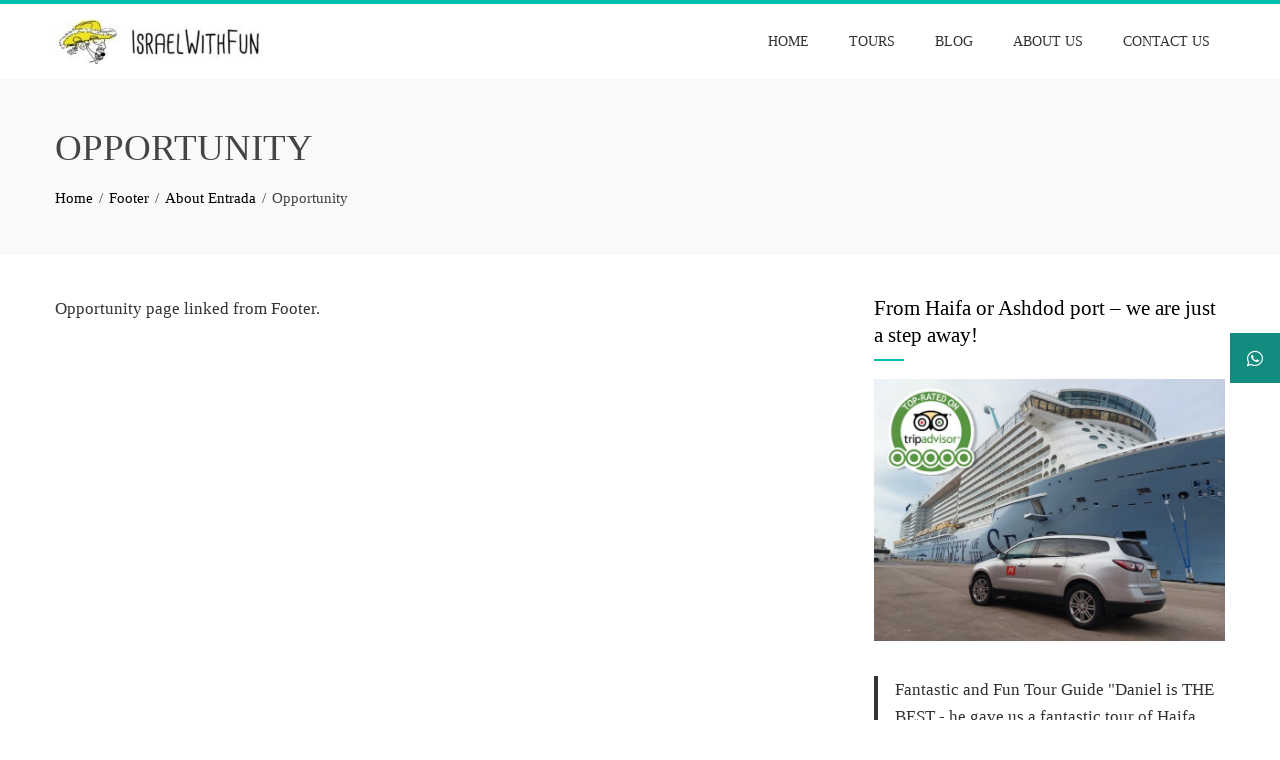

--- FILE ---
content_type: text/html; charset=UTF-8
request_url: https://israelwithfun.com/footer/about-entrada/opportunity
body_size: 13730
content:
<!DOCTYPE html><html lang="en-US"><head><script data-no-optimize="1">var litespeed_docref=sessionStorage.getItem("litespeed_docref");litespeed_docref&&(Object.defineProperty(document,"referrer",{get:function(){return litespeed_docref}}),sessionStorage.removeItem("litespeed_docref"));</script> <meta charset="UTF-8"><meta name="viewport" content="width=device-width, initial-scale=1"><link rel="profile" href="https://gmpg.org/xfn/11"><title>Opportunity &#8211; Israel with Fun</title><meta name='robots' content='max-image-preview:large' /><style>img:is([sizes="auto" i], [sizes^="auto," i]) { contain-intrinsic-size: 3000px 1500px }</style><link rel='dns-prefetch' href='//fonts.googleapis.com' /><link rel="alternate" type="application/rss+xml" title="Israel with Fun &raquo; Feed" href="https://israelwithfun.com/feed" /><link rel="alternate" type="application/rss+xml" title="Israel with Fun &raquo; Comments Feed" href="https://israelwithfun.com/comments/feed" /><link data-optimized="2" rel="stylesheet" href="https://israelwithfun.com/wp-content/litespeed/css/be2012fe9bdf0afbdfd43111dec2d99f.css?ver=34f6d" /><style id='wp-block-library-theme-inline-css'>.wp-block-audio :where(figcaption){color:#555;font-size:13px;text-align:center}.is-dark-theme .wp-block-audio :where(figcaption){color:#ffffffa6}.wp-block-audio{margin:0 0 1em}.wp-block-code{border:1px solid #ccc;border-radius:4px;font-family:Menlo,Consolas,monaco,monospace;padding:.8em 1em}.wp-block-embed :where(figcaption){color:#555;font-size:13px;text-align:center}.is-dark-theme .wp-block-embed :where(figcaption){color:#ffffffa6}.wp-block-embed{margin:0 0 1em}.blocks-gallery-caption{color:#555;font-size:13px;text-align:center}.is-dark-theme .blocks-gallery-caption{color:#ffffffa6}:root :where(.wp-block-image figcaption){color:#555;font-size:13px;text-align:center}.is-dark-theme :root :where(.wp-block-image figcaption){color:#ffffffa6}.wp-block-image{margin:0 0 1em}.wp-block-pullquote{border-bottom:4px solid;border-top:4px solid;color:currentColor;margin-bottom:1.75em}.wp-block-pullquote cite,.wp-block-pullquote footer,.wp-block-pullquote__citation{color:currentColor;font-size:.8125em;font-style:normal;text-transform:uppercase}.wp-block-quote{border-left:.25em solid;margin:0 0 1.75em;padding-left:1em}.wp-block-quote cite,.wp-block-quote footer{color:currentColor;font-size:.8125em;font-style:normal;position:relative}.wp-block-quote:where(.has-text-align-right){border-left:none;border-right:.25em solid;padding-left:0;padding-right:1em}.wp-block-quote:where(.has-text-align-center){border:none;padding-left:0}.wp-block-quote.is-large,.wp-block-quote.is-style-large,.wp-block-quote:where(.is-style-plain){border:none}.wp-block-search .wp-block-search__label{font-weight:700}.wp-block-search__button{border:1px solid #ccc;padding:.375em .625em}:where(.wp-block-group.has-background){padding:1.25em 2.375em}.wp-block-separator.has-css-opacity{opacity:.4}.wp-block-separator{border:none;border-bottom:2px solid;margin-left:auto;margin-right:auto}.wp-block-separator.has-alpha-channel-opacity{opacity:1}.wp-block-separator:not(.is-style-wide):not(.is-style-dots){width:100px}.wp-block-separator.has-background:not(.is-style-dots){border-bottom:none;height:1px}.wp-block-separator.has-background:not(.is-style-wide):not(.is-style-dots){height:2px}.wp-block-table{margin:0 0 1em}.wp-block-table td,.wp-block-table th{word-break:normal}.wp-block-table :where(figcaption){color:#555;font-size:13px;text-align:center}.is-dark-theme .wp-block-table :where(figcaption){color:#ffffffa6}.wp-block-video :where(figcaption){color:#555;font-size:13px;text-align:center}.is-dark-theme .wp-block-video :where(figcaption){color:#ffffffa6}.wp-block-video{margin:0 0 1em}:root :where(.wp-block-template-part.has-background){margin-bottom:0;margin-top:0;padding:1.25em 2.375em}</style><style id='global-styles-inline-css'>:root{--wp--preset--aspect-ratio--square: 1;--wp--preset--aspect-ratio--4-3: 4/3;--wp--preset--aspect-ratio--3-4: 3/4;--wp--preset--aspect-ratio--3-2: 3/2;--wp--preset--aspect-ratio--2-3: 2/3;--wp--preset--aspect-ratio--16-9: 16/9;--wp--preset--aspect-ratio--9-16: 9/16;--wp--preset--color--black: #000000;--wp--preset--color--cyan-bluish-gray: #abb8c3;--wp--preset--color--white: #ffffff;--wp--preset--color--pale-pink: #f78da7;--wp--preset--color--vivid-red: #cf2e2e;--wp--preset--color--luminous-vivid-orange: #ff6900;--wp--preset--color--luminous-vivid-amber: #fcb900;--wp--preset--color--light-green-cyan: #7bdcb5;--wp--preset--color--vivid-green-cyan: #00d084;--wp--preset--color--pale-cyan-blue: #8ed1fc;--wp--preset--color--vivid-cyan-blue: #0693e3;--wp--preset--color--vivid-purple: #9b51e0;--wp--preset--gradient--vivid-cyan-blue-to-vivid-purple: linear-gradient(135deg,rgba(6,147,227,1) 0%,rgb(155,81,224) 100%);--wp--preset--gradient--light-green-cyan-to-vivid-green-cyan: linear-gradient(135deg,rgb(122,220,180) 0%,rgb(0,208,130) 100%);--wp--preset--gradient--luminous-vivid-amber-to-luminous-vivid-orange: linear-gradient(135deg,rgba(252,185,0,1) 0%,rgba(255,105,0,1) 100%);--wp--preset--gradient--luminous-vivid-orange-to-vivid-red: linear-gradient(135deg,rgba(255,105,0,1) 0%,rgb(207,46,46) 100%);--wp--preset--gradient--very-light-gray-to-cyan-bluish-gray: linear-gradient(135deg,rgb(238,238,238) 0%,rgb(169,184,195) 100%);--wp--preset--gradient--cool-to-warm-spectrum: linear-gradient(135deg,rgb(74,234,220) 0%,rgb(151,120,209) 20%,rgb(207,42,186) 40%,rgb(238,44,130) 60%,rgb(251,105,98) 80%,rgb(254,248,76) 100%);--wp--preset--gradient--blush-light-purple: linear-gradient(135deg,rgb(255,206,236) 0%,rgb(152,150,240) 100%);--wp--preset--gradient--blush-bordeaux: linear-gradient(135deg,rgb(254,205,165) 0%,rgb(254,45,45) 50%,rgb(107,0,62) 100%);--wp--preset--gradient--luminous-dusk: linear-gradient(135deg,rgb(255,203,112) 0%,rgb(199,81,192) 50%,rgb(65,88,208) 100%);--wp--preset--gradient--pale-ocean: linear-gradient(135deg,rgb(255,245,203) 0%,rgb(182,227,212) 50%,rgb(51,167,181) 100%);--wp--preset--gradient--electric-grass: linear-gradient(135deg,rgb(202,248,128) 0%,rgb(113,206,126) 100%);--wp--preset--gradient--midnight: linear-gradient(135deg,rgb(2,3,129) 0%,rgb(40,116,252) 100%);--wp--preset--font-size--small: 0.9rem;--wp--preset--font-size--medium: 1.05rem;--wp--preset--font-size--large: clamp(1.39rem, 1.39rem + ((1vw - 0.2rem) * 0.836), 1.85rem);--wp--preset--font-size--x-large: clamp(1.85rem, 1.85rem + ((1vw - 0.2rem) * 1.182), 2.5rem);--wp--preset--font-size--xx-large: clamp(2.5rem, 2.5rem + ((1vw - 0.2rem) * 1.4), 3.27rem);--wp--preset--spacing--20: 0.44rem;--wp--preset--spacing--30: 0.67rem;--wp--preset--spacing--40: 1rem;--wp--preset--spacing--50: 1.5rem;--wp--preset--spacing--60: 2.25rem;--wp--preset--spacing--70: 3.38rem;--wp--preset--spacing--80: 5.06rem;--wp--preset--shadow--natural: 6px 6px 9px rgba(0, 0, 0, 0.2);--wp--preset--shadow--deep: 12px 12px 50px rgba(0, 0, 0, 0.4);--wp--preset--shadow--sharp: 6px 6px 0px rgba(0, 0, 0, 0.2);--wp--preset--shadow--outlined: 6px 6px 0px -3px rgba(255, 255, 255, 1), 6px 6px rgba(0, 0, 0, 1);--wp--preset--shadow--crisp: 6px 6px 0px rgba(0, 0, 0, 1);}:root { --wp--style--global--content-size: var(--total-container-width, var(--total-wide-container-width, 1170px));--wp--style--global--wide-size: 1200px; }:where(body) { margin: 0; }.wp-site-blocks > .alignleft { float: left; margin-right: 2em; }.wp-site-blocks > .alignright { float: right; margin-left: 2em; }.wp-site-blocks > .aligncenter { justify-content: center; margin-left: auto; margin-right: auto; }:where(.wp-site-blocks) > * { margin-block-start: 24px; margin-block-end: 0; }:where(.wp-site-blocks) > :first-child { margin-block-start: 0; }:where(.wp-site-blocks) > :last-child { margin-block-end: 0; }:root { --wp--style--block-gap: 24px; }:root :where(.is-layout-flow) > :first-child{margin-block-start: 0;}:root :where(.is-layout-flow) > :last-child{margin-block-end: 0;}:root :where(.is-layout-flow) > *{margin-block-start: 24px;margin-block-end: 0;}:root :where(.is-layout-constrained) > :first-child{margin-block-start: 0;}:root :where(.is-layout-constrained) > :last-child{margin-block-end: 0;}:root :where(.is-layout-constrained) > *{margin-block-start: 24px;margin-block-end: 0;}:root :where(.is-layout-flex){gap: 24px;}:root :where(.is-layout-grid){gap: 24px;}.is-layout-flow > .alignleft{float: left;margin-inline-start: 0;margin-inline-end: 2em;}.is-layout-flow > .alignright{float: right;margin-inline-start: 2em;margin-inline-end: 0;}.is-layout-flow > .aligncenter{margin-left: auto !important;margin-right: auto !important;}.is-layout-constrained > .alignleft{float: left;margin-inline-start: 0;margin-inline-end: 2em;}.is-layout-constrained > .alignright{float: right;margin-inline-start: 2em;margin-inline-end: 0;}.is-layout-constrained > .aligncenter{margin-left: auto !important;margin-right: auto !important;}.is-layout-constrained > :where(:not(.alignleft):not(.alignright):not(.alignfull)){max-width: var(--wp--style--global--content-size);margin-left: auto !important;margin-right: auto !important;}.is-layout-constrained > .alignwide{max-width: var(--wp--style--global--wide-size);}body .is-layout-flex{display: flex;}.is-layout-flex{flex-wrap: wrap;align-items: center;}.is-layout-flex > :is(*, div){margin: 0;}body .is-layout-grid{display: grid;}.is-layout-grid > :is(*, div){margin: 0;}body{padding-top: 0px;padding-right: 0px;padding-bottom: 0px;padding-left: 0px;}:root :where(.wp-element-button, .wp-block-button__link){background-color: #32373c;border-width: 0;color: #fff;font-family: inherit;font-size: inherit;line-height: inherit;padding: calc(0.667em + 2px) calc(1.333em + 2px);text-decoration: none;}.has-black-color{color: var(--wp--preset--color--black) !important;}.has-cyan-bluish-gray-color{color: var(--wp--preset--color--cyan-bluish-gray) !important;}.has-white-color{color: var(--wp--preset--color--white) !important;}.has-pale-pink-color{color: var(--wp--preset--color--pale-pink) !important;}.has-vivid-red-color{color: var(--wp--preset--color--vivid-red) !important;}.has-luminous-vivid-orange-color{color: var(--wp--preset--color--luminous-vivid-orange) !important;}.has-luminous-vivid-amber-color{color: var(--wp--preset--color--luminous-vivid-amber) !important;}.has-light-green-cyan-color{color: var(--wp--preset--color--light-green-cyan) !important;}.has-vivid-green-cyan-color{color: var(--wp--preset--color--vivid-green-cyan) !important;}.has-pale-cyan-blue-color{color: var(--wp--preset--color--pale-cyan-blue) !important;}.has-vivid-cyan-blue-color{color: var(--wp--preset--color--vivid-cyan-blue) !important;}.has-vivid-purple-color{color: var(--wp--preset--color--vivid-purple) !important;}.has-black-background-color{background-color: var(--wp--preset--color--black) !important;}.has-cyan-bluish-gray-background-color{background-color: var(--wp--preset--color--cyan-bluish-gray) !important;}.has-white-background-color{background-color: var(--wp--preset--color--white) !important;}.has-pale-pink-background-color{background-color: var(--wp--preset--color--pale-pink) !important;}.has-vivid-red-background-color{background-color: var(--wp--preset--color--vivid-red) !important;}.has-luminous-vivid-orange-background-color{background-color: var(--wp--preset--color--luminous-vivid-orange) !important;}.has-luminous-vivid-amber-background-color{background-color: var(--wp--preset--color--luminous-vivid-amber) !important;}.has-light-green-cyan-background-color{background-color: var(--wp--preset--color--light-green-cyan) !important;}.has-vivid-green-cyan-background-color{background-color: var(--wp--preset--color--vivid-green-cyan) !important;}.has-pale-cyan-blue-background-color{background-color: var(--wp--preset--color--pale-cyan-blue) !important;}.has-vivid-cyan-blue-background-color{background-color: var(--wp--preset--color--vivid-cyan-blue) !important;}.has-vivid-purple-background-color{background-color: var(--wp--preset--color--vivid-purple) !important;}.has-black-border-color{border-color: var(--wp--preset--color--black) !important;}.has-cyan-bluish-gray-border-color{border-color: var(--wp--preset--color--cyan-bluish-gray) !important;}.has-white-border-color{border-color: var(--wp--preset--color--white) !important;}.has-pale-pink-border-color{border-color: var(--wp--preset--color--pale-pink) !important;}.has-vivid-red-border-color{border-color: var(--wp--preset--color--vivid-red) !important;}.has-luminous-vivid-orange-border-color{border-color: var(--wp--preset--color--luminous-vivid-orange) !important;}.has-luminous-vivid-amber-border-color{border-color: var(--wp--preset--color--luminous-vivid-amber) !important;}.has-light-green-cyan-border-color{border-color: var(--wp--preset--color--light-green-cyan) !important;}.has-vivid-green-cyan-border-color{border-color: var(--wp--preset--color--vivid-green-cyan) !important;}.has-pale-cyan-blue-border-color{border-color: var(--wp--preset--color--pale-cyan-blue) !important;}.has-vivid-cyan-blue-border-color{border-color: var(--wp--preset--color--vivid-cyan-blue) !important;}.has-vivid-purple-border-color{border-color: var(--wp--preset--color--vivid-purple) !important;}.has-vivid-cyan-blue-to-vivid-purple-gradient-background{background: var(--wp--preset--gradient--vivid-cyan-blue-to-vivid-purple) !important;}.has-light-green-cyan-to-vivid-green-cyan-gradient-background{background: var(--wp--preset--gradient--light-green-cyan-to-vivid-green-cyan) !important;}.has-luminous-vivid-amber-to-luminous-vivid-orange-gradient-background{background: var(--wp--preset--gradient--luminous-vivid-amber-to-luminous-vivid-orange) !important;}.has-luminous-vivid-orange-to-vivid-red-gradient-background{background: var(--wp--preset--gradient--luminous-vivid-orange-to-vivid-red) !important;}.has-very-light-gray-to-cyan-bluish-gray-gradient-background{background: var(--wp--preset--gradient--very-light-gray-to-cyan-bluish-gray) !important;}.has-cool-to-warm-spectrum-gradient-background{background: var(--wp--preset--gradient--cool-to-warm-spectrum) !important;}.has-blush-light-purple-gradient-background{background: var(--wp--preset--gradient--blush-light-purple) !important;}.has-blush-bordeaux-gradient-background{background: var(--wp--preset--gradient--blush-bordeaux) !important;}.has-luminous-dusk-gradient-background{background: var(--wp--preset--gradient--luminous-dusk) !important;}.has-pale-ocean-gradient-background{background: var(--wp--preset--gradient--pale-ocean) !important;}.has-electric-grass-gradient-background{background: var(--wp--preset--gradient--electric-grass) !important;}.has-midnight-gradient-background{background: var(--wp--preset--gradient--midnight) !important;}.has-small-font-size{font-size: var(--wp--preset--font-size--small) !important;}.has-medium-font-size{font-size: var(--wp--preset--font-size--medium) !important;}.has-large-font-size{font-size: var(--wp--preset--font-size--large) !important;}.has-x-large-font-size{font-size: var(--wp--preset--font-size--x-large) !important;}.has-xx-large-font-size{font-size: var(--wp--preset--font-size--xx-large) !important;}
:root :where(.wp-block-pullquote){font-size: clamp(0.984em, 0.984rem + ((1vw - 0.2em) * 0.938), 1.5em);line-height: 1.6;}</style><style id='sfm-style-inline-css'>.sfm-floating-menu a.sfm-shape-button{height:50px;width:50px}.sfm-floating-menu a.sfm-shape-button{font-size:16px}.sfm-floating-menu i{top:0px}.sfm-floating-menu.horizontal{margin:0 -2.5px}.sfm-floating-menu.vertical{margin:-2.5px 0}.sfm-floating-menu.horizontal .sfm-button{margin:0 2.5px}.sfm-floating-menu.vertical .sfm-button{margin:2.5px 0}.sfm-floating-menu.top-left,.sfm-floating-menu.top-right,.sfm-floating-menu.top-middle{top:0px}.sfm-floating-menu.bottom-left,.sfm-floating-menu.bottom-right,.sfm-floating-menu.bottom-middle{bottom:0px}.sfm-floating-menu.top-left,.sfm-floating-menu.bottom-left,.sfm-floating-menu.middle-left{left:0px}.sfm-floating-menu.top-right,.sfm-floating-menu.bottom-right,.sfm-floating-menu.middle-right{right:0px}.sfm-floating-menu{z-index:9}.sfm-floating-menu .sfm-63c290bf422c8 a.sfm-shape-button{background:#128c7e}.sfm-floating-menu .sfm-63c290bf422c8 a.sfm-shape-button{color:#FFFFFF}.sfm-floating-menu .sfm-63c290bf422c8:hover a.sfm-shape-button{background:#075e54}.sfm-floating-menu .sfm-63c290bf422c8:hover a.sfm-shape-button{color:#FFFFFF}.sfm-floating-menu .sfm-63c290bf422c8 .sfm-tool-tip{background:#128c7e}.sfm-floating-menu.top-left.horizontal .sfm-63c290bf422c8 .sfm-tool-tip:after,.sfm-floating-menu.top-middle.horizontal .sfm-63c290bf422c8 .sfm-tool-tip:after,.sfm-floating-menu.top-right.horizontal .sfm-63c290bf422c8 .sfm-tool-tip:after{border-color:transparent transparent #128c7e transparent}.sfm-floating-menu.top-left.vertical .sfm-63c290bf422c8 .sfm-tool-tip:after,.sfm-floating-menu.top-middle.vertical .sfm-63c290bf422c8 .sfm-tool-tip:after,.sfm-floating-menu.bottom-left.vertical .sfm-63c290bf422c8 .sfm-tool-tip:after,.sfm-floating-menu.bottom-middle.vertical .sfm-63c290bf422c8 .sfm-tool-tip:after,.sfm-floating-menu.middle-left.vertical .sfm-63c290bf422c8 .sfm-tool-tip:after{border-color:transparent #128c7e transparent transparent}.sfm-floating-menu.top-right.vertical .sfm-63c290bf422c8 .sfm-tool-tip:after,.sfm-floating-menu.middle-right.vertical .sfm-63c290bf422c8 .sfm-tool-tip:after,.sfm-floating-menu.bottom-right.vertical .sfm-63c290bf422c8 .sfm-tool-tip:after{border-color:transparent transparent transparent #128c7e}.sfm-floating-menu.bottom-left.horizontal .sfm-63c290bf422c8 .sfm-tool-tip:after,.sfm-floating-menu.bottom-middle.horizontal .sfm-63c290bf422c8 .sfm-tool-tip:after,.sfm-floating-menu.bottom-right.horizontal .sfm-63c290bf422c8 .sfm-tool-tip:after,.sfm-floating-menu.middle-left.horizontal .sfm-63c290bf422c8 .sfm-tool-tip:after,.sfm-floating-menu.middle-right.horizontal .sfm-63c290bf422c8 .sfm-tool-tip:after{border-color:#128c7e transparent transparent transparent}.sfm-floating-menu .sfm-63c290bf422c8 .sfm-tool-tip a{color:#FFFFFF}.sfm-floating-menu .sfm-tool-tip a{font-family:Open Sans}.sfm-floating-menu .sfm-tool-tip a{font-weight:400;font-style:normal}.sfm-floating-menu .sfm-tool-tip a{text-transform:none}.sfm-floating-menu .sfm-tool-tip a{text-decoration:none}.sfm-floating-menu .sfm-tool-tip a{font-size:16px}.sfm-floating-menu .sfm-tool-tip a{line-height:1}.sfm-floating-menu .sfm-tool-tip a{letter-spacing:0px}.sfm-floating-menu .sfm-button{--sfm-button-shadow-x:0px}.sfm-floating-menu .sfm-button{--sfm-button-shadow-y:0px}.sfm-floating-menu .sfm-button{--sfm-button-shadow-blur:0px}</style><style id='total-style-inline-css'>:root{--total-template-color:#01c1ae;--total-template-transparent-color:rgba(1,193,174,0.9);--total-sidebar-width:30%;--total-container-width:1170px;--total-fluid-container-width:80%;--total-container-padding:80px;--total-content-header-color:#000000;--total-content-text-color :#333333;--total-content-link-color :#000000;--total-content-link-hov-color :;--total-title-color :#333333;--total-tagline-color :#333333;--total-footer-bg-url:url(https://israelwithfun.com/wp-content/themes/total/images/footer-bg.jpg);--total-footer-bg-size:auto;--total-footer-bg-repeat:repeat;--total-footer-bg-position:center center;--total-footer-bg-attachment:scroll;--total-footer-bg-overlay:;--total-footer-bg-color:#222222;--total-top-footer-title-color:#EEEEEE;--total-top-footer-text-color:#EEEEEE;--total-footer-anchor-color:#EEEEEE;--total-bottom-footer-text-color:#EEEEEE;--total-bottom-footer-anchor-color:#EEEEEE;--total-cta-bg:url(http://israelwithfun.com/wp-content/uploads/2017/09/5.jpg)}:root{}.ht-header{border-top:4px solid var(--total-template-color)}#ht-colophon{border-top:4px solid var(--total-template-color)}@media screen and (max-width:1170px){.ht-container,.elementor-section.elementor-section-boxed.elementor-section-stretched>.elementor-container,.elementor-template-full-width .elementor-section.elementor-section-boxed>.elementor-container,.e-con.e-parent>.e-con-inner{width:100% !important;padding-left:30px !important;padding-right:30px !important} body.ht-boxed #ht-page{width:95% !important} .ht-slide-caption{width:80% !important}}</style> <script type="litespeed/javascript" data-src="https://israelwithfun.com/wp-includes/js/jquery/jquery.min.js" id="jquery-core-js"></script> <link rel="https://api.w.org/" href="https://israelwithfun.com/wp-json/" /><link rel="alternate" title="JSON" type="application/json" href="https://israelwithfun.com/wp-json/wp/v2/pages/1698" /><link rel="EditURI" type="application/rsd+xml" title="RSD" href="https://israelwithfun.com/xmlrpc.php?rsd" /><meta name="generator" content="WordPress 6.8.2" /><link rel="canonical" href="https://israelwithfun.com/footer/about-entrada/opportunity" /><link rel='shortlink' href='https://israelwithfun.com/?p=1698' /><link rel="alternate" title="oEmbed (JSON)" type="application/json+oembed" href="https://israelwithfun.com/wp-json/oembed/1.0/embed?url=https%3A%2F%2Fisraelwithfun.com%2Ffooter%2Fabout-entrada%2Fopportunity" /><link rel="alternate" title="oEmbed (XML)" type="text/xml+oembed" href="https://israelwithfun.com/wp-json/oembed/1.0/embed?url=https%3A%2F%2Fisraelwithfun.com%2Ffooter%2Fabout-entrada%2Fopportunity&#038;format=xml" /><link rel="icon" href="https://israelwithfun.com/wp-content/uploads/2021/09/cropped-cropped-logo-IWF-IsraelWithFun-transperent-background-768x707-1-32x32.jpg" sizes="32x32" /><link rel="icon" href="https://israelwithfun.com/wp-content/uploads/2021/09/cropped-cropped-logo-IWF-IsraelWithFun-transperent-background-768x707-1-192x192.jpg" sizes="192x192" /><link rel="apple-touch-icon" href="https://israelwithfun.com/wp-content/uploads/2021/09/cropped-cropped-logo-IWF-IsraelWithFun-transperent-background-768x707-1-180x180.jpg" /><meta name="msapplication-TileImage" content="https://israelwithfun.com/wp-content/uploads/2021/09/cropped-cropped-logo-IWF-IsraelWithFun-transperent-background-768x707-1-270x270.jpg" /></head><body class="wp-singular page-template page-template-entrada_templates page-template-layout-fullwidth page-template-entrada_templateslayout-fullwidth-php page page-id-1698 page-child parent-pageid-1203 wp-custom-logo wp-embed-responsive wp-theme-total ht-wide ht_right_sidebar ht-titlebar-enabled ht-sticky-header"><div id="ht-page"><a class="skip-link screen-reader-text" href="#ht-content">Skip to content</a><header id="ht-masthead" class="ht-site-header"><div class="ht-header"><div class="ht-container"><div id="ht-site-branding">
<a href="https://israelwithfun.com/" class="custom-logo-link" rel="home"><img data-lazyloaded="1" src="[data-uri]" width="300" height="62" data-src="https://israelwithfun.com/wp-content/uploads/2021/09/cropped-cropped-header-entrada-e1632730375318.jpg" class="custom-logo" alt="Israel with Fun" decoding="async" /></a></div><nav id="ht-site-navigation" class="ht-main-navigation">
<a href="#" class="toggle-bar"><span></span></a><div class="ht-menu ht-clearfix"><ul id="menu-israel-with-fun-total-theme-menu" class="ht-clearfix"><li id="menu-item-2072" class="menu-item menu-item-type-custom menu-item-object-custom menu-item-home menu-item-2072"><a href="https://israelwithfun.com/">Home</a></li><li id="menu-item-2970" class="menu-item menu-item-type-custom menu-item-object-custom menu-item-has-children menu-item-2970"><a href="http://#ht-portfolio-section">Tours</a><ul class="sub-menu"><li id="menu-item-2975" class="menu-item menu-item-type-post_type menu-item-object-post menu-item-2975"><a href="https://israelwithfun.com/shore-excursions-from-haifa-ashdod-port">Shore Excursions from Haifa &#038; Ashdod Port</a></li><li id="menu-item-2976" class="menu-item menu-item-type-post_type menu-item-object-post menu-item-2976"><a href="https://israelwithfun.com/vip-tours-all-over-israel">VIP Tours all over Israel</a></li><li id="menu-item-2977" class="menu-item menu-item-type-post_type menu-item-object-post menu-item-2977"><a href="https://israelwithfun.com/vip-tour-in-the-bahai-gardens">Private Culinary Tour in Haifa</a></li></ul></li><li id="menu-item-2971" class="menu-item menu-item-type-custom menu-item-object-custom menu-item-2971"><a href="http://#ht-blog-section">Blog</a></li><li id="menu-item-2073" class="menu-item menu-item-type-custom menu-item-object-custom menu-item-2073"><a href="http://#ht-about-us-section">About Us</a></li><li id="menu-item-2228" class="menu-item menu-item-type-post_type menu-item-object-page menu-item-2228"><a href="https://israelwithfun.com/contact-me">Contact Us</a></li></ul></div></nav></div></div></header><div id="ht-content" class="ht-site-content"><div class="ht-main-header"><div class="ht-container"><h1 class="ht-main-title">Opportunity</h1><nav role="navigation" aria-label="Breadcrumbs" class="breadcrumb-trail breadcrumbs" itemprop="breadcrumb"><ul class="trail-items" itemscope itemtype="http://schema.org/BreadcrumbList"><meta name="numberOfItems" content="4" /><meta name="itemListOrder" content="Ascending" /><li itemprop="itemListElement" itemscope itemtype="http://schema.org/ListItem" class="trail-item trail-begin"><a href="https://israelwithfun.com" rel="home" itemprop="item"><span itemprop="name">Home</span></a><meta itemprop="position" content="1" /></li><li itemprop="itemListElement" itemscope itemtype="http://schema.org/ListItem" class="trail-item"><a href="https://israelwithfun.com/footer" itemprop="item"><span itemprop="name">Footer</span></a><meta itemprop="position" content="2" /></li><li itemprop="itemListElement" itemscope itemtype="http://schema.org/ListItem" class="trail-item"><a href="https://israelwithfun.com/footer/about-entrada" itemprop="item"><span itemprop="name">About Entrada</span></a><meta itemprop="position" content="3" /></li><li itemprop="itemListElement" itemscope itemtype="http://schema.org/ListItem" class="trail-item trail-end"><span itemprop="name">Opportunity</span><meta itemprop="position" content="4" /></li></ul></nav></div></div><div class="ht-container ht-clearfix"><div id="primary" class="content-area"><main id="main" class="site-main"><article id="post-1698" class="post-1698 page type-page status-publish"><div class="page-content"><p>Opportunity page linked from Footer.</p></div></article></main></div><div id="secondary" class="widget-area"><aside id="media_image-2" class="widget widget_media_image"><h5 class="widget-title">From Haifa or Ashdod port &#8211; we are just a step away!</h5><a href="https://www.tripadvisor.com/Attraction_Review-g293982-d15138083-Reviews-Israel_With_Fun_Daniel_Sigalov-Haifa_Haifa_District.html"><img data-lazyloaded="1" src="[data-uri]" width="640" height="478" data-src="https://israelwithfun.com/wp-content/uploads/2023/01/תמונה1-1024x765.jpg" class="image wp-image-2875  attachment-large size-large" alt="" style="max-width: 100%; height: auto;" decoding="async" data-srcset="https://israelwithfun.com/wp-content/uploads/2023/01/תמונה1-1024x765.jpg 1024w, https://israelwithfun.com/wp-content/uploads/2023/01/תמונה1-300x224.jpg 300w, https://israelwithfun.com/wp-content/uploads/2023/01/תמונה1-768x573.jpg 768w, https://israelwithfun.com/wp-content/uploads/2023/01/תמונה1.jpg 1101w" data-sizes="(max-width: 640px) 100vw, 640px" /></a></aside><aside id="block-38" class="widget widget_block"><blockquote class="wp-block-quote is-layout-flow wp-block-quote-is-layout-flow"><p>Fantastic and Fun Tour Guide "Daniel is THE BEST - he gave us a fantastic tour of Haifa and lead us on a fantastic lunch/culinary tour of the Arab market. I can’t recommend Daniel highly enough. First, he’s incredibly easy to work with and made planning the trip so easy. He’s great at responding to questions in advance of the tour and made sure we were comfortable with the schedule and that we knew how to meet up with him and then get back to our flat in Tel Aviv. Second, Daniel is incredibly knowledgeable about the history and culture of Israel in general and Haifa in particular. He told wonderful stories about all aspects of history and culture and has a great sense of humor as well. We’ll definitely be hiring Daniel again on our next trip to Israel."</p>
<cite>Jeffrey, USA, April 2022</cite></blockquote></aside><aside id="block-39" class="widget widget_block widget_media_image"><figure class="wp-block-image aligncenter size-full"><a href="https://www.tripadvisor.com/Attraction_Review-g293982-d15138083-Reviews-Israel_With_Fun_Daniel_Sigalov-Haifa_Haifa_District.html" target="_blank" rel=" noreferrer noopener"><img data-lazyloaded="1" src="[data-uri]" decoding="async" width="296" height="247" data-src="https://israelwithfun.com/wp-content/uploads/2023/01/Tripadvisor-No-1.jpg" alt="" class="wp-image-2912"/></a></figure></aside><aside id="block-28" class="widget widget_block"><blockquote class="wp-block-quote is-layout-flow wp-block-quote-is-layout-flow"><p id="block-49660dd2-f3d3-43ce-81c2-44e899ca1b9d">"We had a spectacular tour with Daniel. He is a wonderful person, excellent guide and we had a truly fabulous time. After two days of touring I felt like we were family. Daniel is very knowledgeable and he was quite flexible with our wanting to make changes. I can’t say enough good things about him and will tell all of my friends about his amazing touring sessions."</p>
<cite>Michael, New Jersey, Oct 2022</cite></blockquote></aside><aside id="block-32" class="widget widget_block widget_media_image"><figure class="wp-block-image size-large"><img data-lazyloaded="1" src="[data-uri]" decoding="async" width="1024" height="680" data-src="http://israelwithfun.com/wp-content/uploads/2021/09/Brochure-Shots-20-1024x680.jpg" alt="" class="wp-image-2278" data-srcset="https://israelwithfun.com/wp-content/uploads/2021/09/Brochure-Shots-20-1024x680.jpg 1024w, https://israelwithfun.com/wp-content/uploads/2021/09/Brochure-Shots-20-300x199.jpg 300w, https://israelwithfun.com/wp-content/uploads/2021/09/Brochure-Shots-20-768x510.jpg 768w, https://israelwithfun.com/wp-content/uploads/2021/09/Brochure-Shots-20-1536x1020.jpg 1536w, https://israelwithfun.com/wp-content/uploads/2021/09/Brochure-Shots-20-2048x1361.jpg 2048w" data-sizes="(max-width: 1024px) 100vw, 1024px" /></figure></aside><aside id="block-29" class="widget widget_block"><blockquote class="wp-block-quote is-layout-flow wp-block-quote-is-layout-flow"><p><a rel="noreferrer noopener" href="https://www.tripadvisor.com/ShowUserReviews-g293982-d17823388-r864321748-Holy_Jerusalem_Private_Tour-Haifa_Haifa_District.html" target="_blank">Fun is an understatement</a><br>"I don’t think there are enough stars to give Daniel for his private tour. I’ve always believed that no matter the subject the history/guide can make or break the experience. Daniel certainly made this experience. His energy, knowledge and way he explains things is excellent. He brings history to life, I want to give examples but that would spoil the surprise and enjoyment he provides. I cannot recommend his tours highly enough and my next visit to Israel will certainly involve another tour with Daniel! Thank you Daniel for an excellent and fun day!"</p>
<cite>Darren, London, Oct 2022</cite></blockquote></aside><aside id="block-17" class="widget widget_block widget_media_image"><figure class="wp-block-image size-large"><img data-lazyloaded="1" src="[data-uri]" decoding="async" width="1024" height="775" data-src="http://israelwithfun.com/wp-content/uploads/2023/01/265328487_3034439293434691_6457453462155254748_n-e1673692311585-1024x775.jpg" alt="" class="wp-image-2840" data-srcset="https://israelwithfun.com/wp-content/uploads/2023/01/265328487_3034439293434691_6457453462155254748_n-e1673692311585-1024x775.jpg 1024w, https://israelwithfun.com/wp-content/uploads/2023/01/265328487_3034439293434691_6457453462155254748_n-e1673692311585-300x227.jpg 300w, https://israelwithfun.com/wp-content/uploads/2023/01/265328487_3034439293434691_6457453462155254748_n-e1673692311585-768x581.jpg 768w, https://israelwithfun.com/wp-content/uploads/2023/01/265328487_3034439293434691_6457453462155254748_n-e1673692311585.jpg 1432w" data-sizes="(max-width: 1024px) 100vw, 1024px" /></figure></aside><aside id="block-19" class="widget widget_block"><blockquote class="wp-block-quote is-layout-flow wp-block-quote-is-layout-flow"><p><a target="_blank" href="https://www.tripadvisor.com/ShowUserReviews-g293982-d17576603-r869093195-Haifa_Culinary_VIP_Tour-Haifa_Haifa_District.html" rel="noreferrer noopener">Awesome Haifa Guide and Food Tour</a></p><p></p><p>"We had a culinary VIP tour with Evelin, the wife of Daniel. She is one of the best tour guides I've never met. Not only she can talk about the history and fun facts about Israel, she also knows about geology and archaeology. Of course, we tried many delicious food and spices around the city that we didn't know about. We had a great experience in Haifa. This tour is highly recommended!"</p>
<cite>Chikka, Boston, Nov 2022</cite></blockquote></aside><aside id="block-21" class="widget widget_block"><blockquote class="wp-block-quote is-layout-flow wp-block-quote-is-layout-flow"><p>"Daniel’s fun Israel tours are excellent!! We were on a cruise in Israel and the bus tours through the line were full. Through the internet we found Daniel and did 2 days of his tours both Jerusalem and Nazareth. We did and saw so much and when we compared this to the cruise , Daniel’s tours were by far much better. He is very intelligent, professional ,and knowledgeable. He knows all the sites and complex history of the region and religions. The small things were fun and something you do not get on the big tours…"</p>
<cite>Bruce, Omaha, Oct 2022</cite></blockquote></aside><aside id="block-41" class="widget widget_block widget_media_image"><figure class="wp-block-image size-full"><a href="https://www.tripadvisor.com/ShowUserReviews-g293982-d15138083-r864321748-Israel_With_Fun_Daniel_Sigalov-Haifa_Haifa_District.html" target="_blank" rel=" noreferrer noopener"><img data-lazyloaded="1" src="[data-uri]" decoding="async" width="614" height="269" data-src="https://israelwithfun.com/wp-content/uploads/2023/01/see-our-reviews-on-tripadvisor-1.jpg" alt="" class="wp-image-2917" data-srcset="https://israelwithfun.com/wp-content/uploads/2023/01/see-our-reviews-on-tripadvisor-1.jpg 614w, https://israelwithfun.com/wp-content/uploads/2023/01/see-our-reviews-on-tripadvisor-1-300x131.jpg 300w" data-sizes="(max-width: 614px) 100vw, 614px" /></a></figure></aside></div></div></div><footer id="ht-colophon" class="ht-site-footer"><div id="ht-main-footer"><div class="ht-container"><div class="ht-main-footer col-4-1-1-1-1"><div class="ht-footer ht-footer1"><aside id="text-2" class="widget widget_text"><h5 class="widget-title">Get in touch</h5><div class="textwidget"><ul><li>IsraelWithFun</li><li>Daniel Sigalov</li><li>Tour Agency in the Holy Land</li><li>+972 58 604 8428</li><li><a href="/cdn-cgi/l/email-protection#8ec7fdfcefebe2d9e7fae6c8fbe0cee9e3efe7e2a0ede1e3"><span class="__cf_email__" data-cfemail="cb82b8b9aaaea79ca2bfa38dbea58baca6aaa2a7e5a8a4a6">[email&#160;protected]</span></a></li></ul></div></aside></div><div class="ht-footer ht-footer2"><aside id="text-3" class="widget widget_text"><h5 class="widget-title">Our Tours</h5><div class="textwidget"><ul><li>VIP Tours all over Israel</li><li>Private Tours in English, German, Italian, Spanish, Chinese (Mandarin), French, Russian &amp; Hebrew!</li><li>Shore Excursions</li><li>Group Tours</li></ul></div></aside></div><div class="ht-footer ht-footer3"><aside id="media_image-3" class="widget widget_media_image"><a href="https://www.tripadvisor.com/Attraction_Review-g293982-d15138083-Reviews-Israel_With_Fun_Daniel_Sigalov-Haifa_Haifa_District.html"><img data-lazyloaded="1" src="[data-uri]" width="300" height="246" data-src="https://israelwithfun.com/wp-content/uploads/2023/01/tripadvisor-cut-without-frame-300x246.jpg" class="image wp-image-2870  attachment-medium size-medium" alt="" style="max-width: 100%; height: auto;" decoding="async" data-srcset="https://israelwithfun.com/wp-content/uploads/2023/01/tripadvisor-cut-without-frame-300x246.jpg 300w, https://israelwithfun.com/wp-content/uploads/2023/01/tripadvisor-cut-without-frame.jpg 571w" data-sizes="(max-width: 300px) 100vw, 300px" /></a></aside><aside id="block-43" class="widget widget_block"><blockquote class="wp-block-quote is-layout-flow wp-block-quote-is-layout-flow"><p class="has-text-align-center"><em>Israel is much more FUN with IsraelWithFun!</em></p></blockquote></aside></div><div class="ht-footer ht-footer4"><aside id="custom_html-2" class="widget_text widget widget_custom_html"><div class="textwidget custom-html-widget"><a href='https://www.kayak.com/Haifa.14964.guide' target='_blank'><img data-lazyloaded="1" src="[data-uri]" width='375' height='150' data-src='https://www.kayak.com/news/wp-content/uploads/sites/19/2019/11/design_image_kayak_travel-guides_rectangle_grey_featured-on-kk-tg_250x100_20022x.png' /></a></div></aside></div></div></div></div><div id="ht-bottom-footer"><div class="ht-container"><div class="ht-site-info ht-bottom-footer">
<a href="https://hashthemes.com/wordpress-theme/total/" target="_blank">WordPress Theme - Total</a> by HashThemes</div></div></div></footer></div><script data-cfasync="false" src="/cdn-cgi/scripts/5c5dd728/cloudflare-static/email-decode.min.js"></script><script type="speculationrules">{"prefetch":[{"source":"document","where":{"and":[{"href_matches":"\/*"},{"not":{"href_matches":["\/wp-*.php","\/wp-admin\/*","\/wp-content\/uploads\/*","\/wp-content\/*","\/wp-content\/plugins\/*","\/wp-content\/themes\/total\/*","\/*\\?(.+)"]}},{"not":{"selector_matches":"a[rel~=\"nofollow\"]"}},{"not":{"selector_matches":".no-prefetch, .no-prefetch a"}}]},"eagerness":"conservative"}]}</script> <div class="sfm-floating-menu middle-right sfm-rect vertical"><div class="sfm-button sfm-63c290bf422c8"><div class="sfm-tool-tip"><a target="_blank" href="https://wa.me/972586048428">PM</a></div>
<a class="sfm-shape-button" target="_blank" href="https://wa.me/972586048428"><i class="icofont-brand-whatsapp"></i></a></div></div><div id="ht-back-top" class="ht-hide"><i class="fas fa-angle-up"></i></div> <script id="total-custom-js-extra" type="litespeed/javascript">var total_localize={"template_path":"https:\/\/israelwithfun.com\/wp-content\/themes\/total","is_rtl":"false"}</script>  <script data-no-optimize="1">window.lazyLoadOptions=Object.assign({},{threshold:300},window.lazyLoadOptions||{});!function(t,e){"object"==typeof exports&&"undefined"!=typeof module?module.exports=e():"function"==typeof define&&define.amd?define(e):(t="undefined"!=typeof globalThis?globalThis:t||self).LazyLoad=e()}(this,function(){"use strict";function e(){return(e=Object.assign||function(t){for(var e=1;e<arguments.length;e++){var n,a=arguments[e];for(n in a)Object.prototype.hasOwnProperty.call(a,n)&&(t[n]=a[n])}return t}).apply(this,arguments)}function o(t){return e({},at,t)}function l(t,e){return t.getAttribute(gt+e)}function c(t){return l(t,vt)}function s(t,e){return function(t,e,n){e=gt+e;null!==n?t.setAttribute(e,n):t.removeAttribute(e)}(t,vt,e)}function i(t){return s(t,null),0}function r(t){return null===c(t)}function u(t){return c(t)===_t}function d(t,e,n,a){t&&(void 0===a?void 0===n?t(e):t(e,n):t(e,n,a))}function f(t,e){et?t.classList.add(e):t.className+=(t.className?" ":"")+e}function _(t,e){et?t.classList.remove(e):t.className=t.className.replace(new RegExp("(^|\\s+)"+e+"(\\s+|$)")," ").replace(/^\s+/,"").replace(/\s+$/,"")}function g(t){return t.llTempImage}function v(t,e){!e||(e=e._observer)&&e.unobserve(t)}function b(t,e){t&&(t.loadingCount+=e)}function p(t,e){t&&(t.toLoadCount=e)}function n(t){for(var e,n=[],a=0;e=t.children[a];a+=1)"SOURCE"===e.tagName&&n.push(e);return n}function h(t,e){(t=t.parentNode)&&"PICTURE"===t.tagName&&n(t).forEach(e)}function a(t,e){n(t).forEach(e)}function m(t){return!!t[lt]}function E(t){return t[lt]}function I(t){return delete t[lt]}function y(e,t){var n;m(e)||(n={},t.forEach(function(t){n[t]=e.getAttribute(t)}),e[lt]=n)}function L(a,t){var o;m(a)&&(o=E(a),t.forEach(function(t){var e,n;e=a,(t=o[n=t])?e.setAttribute(n,t):e.removeAttribute(n)}))}function k(t,e,n){f(t,e.class_loading),s(t,st),n&&(b(n,1),d(e.callback_loading,t,n))}function A(t,e,n){n&&t.setAttribute(e,n)}function O(t,e){A(t,rt,l(t,e.data_sizes)),A(t,it,l(t,e.data_srcset)),A(t,ot,l(t,e.data_src))}function w(t,e,n){var a=l(t,e.data_bg_multi),o=l(t,e.data_bg_multi_hidpi);(a=nt&&o?o:a)&&(t.style.backgroundImage=a,n=n,f(t=t,(e=e).class_applied),s(t,dt),n&&(e.unobserve_completed&&v(t,e),d(e.callback_applied,t,n)))}function x(t,e){!e||0<e.loadingCount||0<e.toLoadCount||d(t.callback_finish,e)}function M(t,e,n){t.addEventListener(e,n),t.llEvLisnrs[e]=n}function N(t){return!!t.llEvLisnrs}function z(t){if(N(t)){var e,n,a=t.llEvLisnrs;for(e in a){var o=a[e];n=e,o=o,t.removeEventListener(n,o)}delete t.llEvLisnrs}}function C(t,e,n){var a;delete t.llTempImage,b(n,-1),(a=n)&&--a.toLoadCount,_(t,e.class_loading),e.unobserve_completed&&v(t,n)}function R(i,r,c){var l=g(i)||i;N(l)||function(t,e,n){N(t)||(t.llEvLisnrs={});var a="VIDEO"===t.tagName?"loadeddata":"load";M(t,a,e),M(t,"error",n)}(l,function(t){var e,n,a,o;n=r,a=c,o=u(e=i),C(e,n,a),f(e,n.class_loaded),s(e,ut),d(n.callback_loaded,e,a),o||x(n,a),z(l)},function(t){var e,n,a,o;n=r,a=c,o=u(e=i),C(e,n,a),f(e,n.class_error),s(e,ft),d(n.callback_error,e,a),o||x(n,a),z(l)})}function T(t,e,n){var a,o,i,r,c;t.llTempImage=document.createElement("IMG"),R(t,e,n),m(c=t)||(c[lt]={backgroundImage:c.style.backgroundImage}),i=n,r=l(a=t,(o=e).data_bg),c=l(a,o.data_bg_hidpi),(r=nt&&c?c:r)&&(a.style.backgroundImage='url("'.concat(r,'")'),g(a).setAttribute(ot,r),k(a,o,i)),w(t,e,n)}function G(t,e,n){var a;R(t,e,n),a=e,e=n,(t=Et[(n=t).tagName])&&(t(n,a),k(n,a,e))}function D(t,e,n){var a;a=t,(-1<It.indexOf(a.tagName)?G:T)(t,e,n)}function S(t,e,n){var a;t.setAttribute("loading","lazy"),R(t,e,n),a=e,(e=Et[(n=t).tagName])&&e(n,a),s(t,_t)}function V(t){t.removeAttribute(ot),t.removeAttribute(it),t.removeAttribute(rt)}function j(t){h(t,function(t){L(t,mt)}),L(t,mt)}function F(t){var e;(e=yt[t.tagName])?e(t):m(e=t)&&(t=E(e),e.style.backgroundImage=t.backgroundImage)}function P(t,e){var n;F(t),n=e,r(e=t)||u(e)||(_(e,n.class_entered),_(e,n.class_exited),_(e,n.class_applied),_(e,n.class_loading),_(e,n.class_loaded),_(e,n.class_error)),i(t),I(t)}function U(t,e,n,a){var o;n.cancel_on_exit&&(c(t)!==st||"IMG"===t.tagName&&(z(t),h(o=t,function(t){V(t)}),V(o),j(t),_(t,n.class_loading),b(a,-1),i(t),d(n.callback_cancel,t,e,a)))}function $(t,e,n,a){var o,i,r=(i=t,0<=bt.indexOf(c(i)));s(t,"entered"),f(t,n.class_entered),_(t,n.class_exited),o=t,i=a,n.unobserve_entered&&v(o,i),d(n.callback_enter,t,e,a),r||D(t,n,a)}function q(t){return t.use_native&&"loading"in HTMLImageElement.prototype}function H(t,o,i){t.forEach(function(t){return(a=t).isIntersecting||0<a.intersectionRatio?$(t.target,t,o,i):(e=t.target,n=t,a=o,t=i,void(r(e)||(f(e,a.class_exited),U(e,n,a,t),d(a.callback_exit,e,n,t))));var e,n,a})}function B(e,n){var t;tt&&!q(e)&&(n._observer=new IntersectionObserver(function(t){H(t,e,n)},{root:(t=e).container===document?null:t.container,rootMargin:t.thresholds||t.threshold+"px"}))}function J(t){return Array.prototype.slice.call(t)}function K(t){return t.container.querySelectorAll(t.elements_selector)}function Q(t){return c(t)===ft}function W(t,e){return e=t||K(e),J(e).filter(r)}function X(e,t){var n;(n=K(e),J(n).filter(Q)).forEach(function(t){_(t,e.class_error),i(t)}),t.update()}function t(t,e){var n,a,t=o(t);this._settings=t,this.loadingCount=0,B(t,this),n=t,a=this,Y&&window.addEventListener("online",function(){X(n,a)}),this.update(e)}var Y="undefined"!=typeof window,Z=Y&&!("onscroll"in window)||"undefined"!=typeof navigator&&/(gle|ing|ro)bot|crawl|spider/i.test(navigator.userAgent),tt=Y&&"IntersectionObserver"in window,et=Y&&"classList"in document.createElement("p"),nt=Y&&1<window.devicePixelRatio,at={elements_selector:".lazy",container:Z||Y?document:null,threshold:300,thresholds:null,data_src:"src",data_srcset:"srcset",data_sizes:"sizes",data_bg:"bg",data_bg_hidpi:"bg-hidpi",data_bg_multi:"bg-multi",data_bg_multi_hidpi:"bg-multi-hidpi",data_poster:"poster",class_applied:"applied",class_loading:"litespeed-loading",class_loaded:"litespeed-loaded",class_error:"error",class_entered:"entered",class_exited:"exited",unobserve_completed:!0,unobserve_entered:!1,cancel_on_exit:!0,callback_enter:null,callback_exit:null,callback_applied:null,callback_loading:null,callback_loaded:null,callback_error:null,callback_finish:null,callback_cancel:null,use_native:!1},ot="src",it="srcset",rt="sizes",ct="poster",lt="llOriginalAttrs",st="loading",ut="loaded",dt="applied",ft="error",_t="native",gt="data-",vt="ll-status",bt=[st,ut,dt,ft],pt=[ot],ht=[ot,ct],mt=[ot,it,rt],Et={IMG:function(t,e){h(t,function(t){y(t,mt),O(t,e)}),y(t,mt),O(t,e)},IFRAME:function(t,e){y(t,pt),A(t,ot,l(t,e.data_src))},VIDEO:function(t,e){a(t,function(t){y(t,pt),A(t,ot,l(t,e.data_src))}),y(t,ht),A(t,ct,l(t,e.data_poster)),A(t,ot,l(t,e.data_src)),t.load()}},It=["IMG","IFRAME","VIDEO"],yt={IMG:j,IFRAME:function(t){L(t,pt)},VIDEO:function(t){a(t,function(t){L(t,pt)}),L(t,ht),t.load()}},Lt=["IMG","IFRAME","VIDEO"];return t.prototype={update:function(t){var e,n,a,o=this._settings,i=W(t,o);{if(p(this,i.length),!Z&&tt)return q(o)?(e=o,n=this,i.forEach(function(t){-1!==Lt.indexOf(t.tagName)&&S(t,e,n)}),void p(n,0)):(t=this._observer,o=i,t.disconnect(),a=t,void o.forEach(function(t){a.observe(t)}));this.loadAll(i)}},destroy:function(){this._observer&&this._observer.disconnect(),K(this._settings).forEach(function(t){I(t)}),delete this._observer,delete this._settings,delete this.loadingCount,delete this.toLoadCount},loadAll:function(t){var e=this,n=this._settings;W(t,n).forEach(function(t){v(t,e),D(t,n,e)})},restoreAll:function(){var e=this._settings;K(e).forEach(function(t){P(t,e)})}},t.load=function(t,e){e=o(e);D(t,e)},t.resetStatus=function(t){i(t)},t}),function(t,e){"use strict";function n(){e.body.classList.add("litespeed_lazyloaded")}function a(){console.log("[LiteSpeed] Start Lazy Load"),o=new LazyLoad(Object.assign({},t.lazyLoadOptions||{},{elements_selector:"[data-lazyloaded]",callback_finish:n})),i=function(){o.update()},t.MutationObserver&&new MutationObserver(i).observe(e.documentElement,{childList:!0,subtree:!0,attributes:!0})}var o,i;t.addEventListener?t.addEventListener("load",a,!1):t.attachEvent("onload",a)}(window,document);</script><script data-no-optimize="1">window.litespeed_ui_events=window.litespeed_ui_events||["mouseover","click","keydown","wheel","touchmove","touchstart"];var urlCreator=window.URL||window.webkitURL;function litespeed_load_delayed_js_force(){console.log("[LiteSpeed] Start Load JS Delayed"),litespeed_ui_events.forEach(e=>{window.removeEventListener(e,litespeed_load_delayed_js_force,{passive:!0})}),document.querySelectorAll("iframe[data-litespeed-src]").forEach(e=>{e.setAttribute("src",e.getAttribute("data-litespeed-src"))}),"loading"==document.readyState?window.addEventListener("DOMContentLoaded",litespeed_load_delayed_js):litespeed_load_delayed_js()}litespeed_ui_events.forEach(e=>{window.addEventListener(e,litespeed_load_delayed_js_force,{passive:!0})});async function litespeed_load_delayed_js(){let t=[];for(var d in document.querySelectorAll('script[type="litespeed/javascript"]').forEach(e=>{t.push(e)}),t)await new Promise(e=>litespeed_load_one(t[d],e));document.dispatchEvent(new Event("DOMContentLiteSpeedLoaded")),window.dispatchEvent(new Event("DOMContentLiteSpeedLoaded"))}function litespeed_load_one(t,e){console.log("[LiteSpeed] Load ",t);var d=document.createElement("script");d.addEventListener("load",e),d.addEventListener("error",e),t.getAttributeNames().forEach(e=>{"type"!=e&&d.setAttribute("data-src"==e?"src":e,t.getAttribute(e))});let a=!(d.type="text/javascript");!d.src&&t.textContent&&(d.src=litespeed_inline2src(t.textContent),a=!0),t.after(d),t.remove(),a&&e()}function litespeed_inline2src(t){try{var d=urlCreator.createObjectURL(new Blob([t.replace(/^(?:<!--)?(.*?)(?:-->)?$/gm,"$1")],{type:"text/javascript"}))}catch(e){d="data:text/javascript;base64,"+btoa(t.replace(/^(?:<!--)?(.*?)(?:-->)?$/gm,"$1"))}return d}</script><script data-no-optimize="1">var litespeed_vary=document.cookie.replace(/(?:(?:^|.*;\s*)_lscache_vary\s*\=\s*([^;]*).*$)|^.*$/,"");litespeed_vary||fetch("/wp-content/plugins/litespeed-cache/guest.vary.php",{method:"POST",cache:"no-cache",redirect:"follow"}).then(e=>e.json()).then(e=>{console.log(e),e.hasOwnProperty("reload")&&"yes"==e.reload&&(sessionStorage.setItem("litespeed_docref",document.referrer),window.location.reload(!0))});</script><script data-optimized="1" type="litespeed/javascript" data-src="https://israelwithfun.com/wp-content/litespeed/js/ea6757d2932ae2a940777a81d84f373e.js?ver=34f6d"></script><script defer src="https://static.cloudflareinsights.com/beacon.min.js/vcd15cbe7772f49c399c6a5babf22c1241717689176015" integrity="sha512-ZpsOmlRQV6y907TI0dKBHq9Md29nnaEIPlkf84rnaERnq6zvWvPUqr2ft8M1aS28oN72PdrCzSjY4U6VaAw1EQ==" data-cf-beacon='{"version":"2024.11.0","token":"30c61636aad341ed89fb18dc6a844ce8","r":1,"server_timing":{"name":{"cfCacheStatus":true,"cfEdge":true,"cfExtPri":true,"cfL4":true,"cfOrigin":true,"cfSpeedBrain":true},"location_startswith":null}}' crossorigin="anonymous"></script>
</body></html>
<!-- Page optimized by LiteSpeed Cache @2025-12-06 17:36:57 -->

<!-- Page cached by LiteSpeed Cache 7.6.2 on 2025-12-06 17:36:57 -->
<!-- Guest Mode -->
<!-- QUIC.cloud UCSS in queue -->